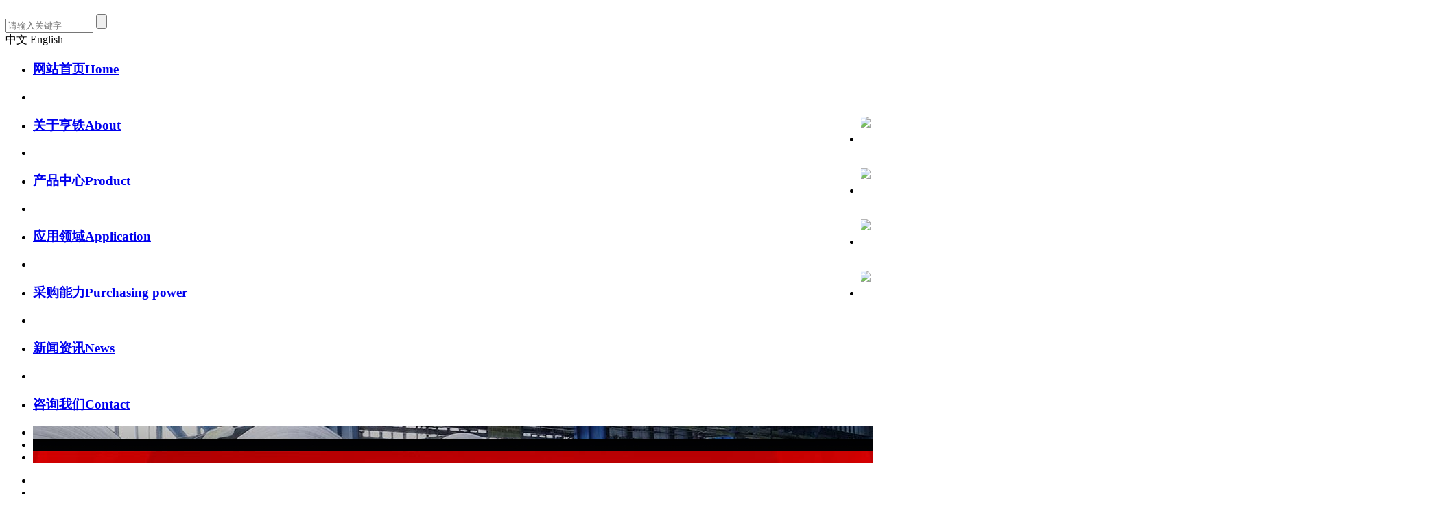

--- FILE ---
content_type: text/html
request_url: http://shhtgm.com/index.php?id=127
body_size: 10795
content:

<!DOCTYPE HTML PUBLIC "-//W3C//DTD HTML 4.01 Transitional//EN" "http://www.w3c.org/TR/1999/REC-html401-19991224/loose.dtd">
<html xmlns="http://www.w3.org/1999/xhtml">
<head>
	<meta http-equiv="Content-Type" content="text/html; charset=utf-8" />
<title>15CrMo钢板|Mn13耐磨板_27SiMn合金钢_12Cr1MoV容器板|cr12mov模具钢_Hardox400耐磨板-上海亨铁钢铁贸易有限公司</title>
<meta name="description" content="" />
<meta name="keywords" content="" />

<script src="http://libs.baidu.com/jquery/1.9.1/jquery.min.js"></script>
	<script type="text/javascript" src="/template/default/images/jquery.SuperSlide.2.1.1.js"></script>
	<link rel="stylesheet"  href="/template/default/images/css.css" type="text/css"/>
	<base target="_blank"></head>
<body> 
	<!-- header-->
	<div class="header">
		<div class="tm">
			<div class="logo">
				<h1><a href="http://www.shhtgm.com/" title="上海亨铁钢铁贸易有限公司" ></h1></a>
			</div>
			<div class="topr">
				<div class="tel">
				    <!--<div class="fl">全国服务热线：021-67660081</div>-->
		<form method="Get" class="sousuo" action="index.php" >
		<input type="hidden"  value="index"  name="c" />
		<input type="hidden"  value="search"  name="a" />
<input type="hidden"  value="2"  name="modelid" />

		<input type="text"  value="" class="i" name="kw" placeholder="请输入关键字" style="width: 120px;" />
 		<input type="submit" class="s"   value=""   />
        </form>


					<div class="lans"  style="width:142px;" >
						<span class="lan1" ><a>中文</a></span>
						<span class="lan"  ><a>English</a></span>
					</div>
				</div>
				<div class="menu">
					<ul id="nav" class="nav clearfix">
						<li class="nLi on">
							<h3><a href="http://www.shhtgm.com/">网站首页<span>Home</span></a></h3>
						</li>
						<!--下面的栏目调用 适合N级栏目调用 XiaoCms的模板调用非常的灵活并且非常的简单易用。基本上没有调不出来的,更多的参考官方帮助文档-->
												<li class="line">|</li>
						<li class="nLi ">
							<h3><a href="/index.php?catid=1">关于亨铁<span>About</span></a></h3>
						</li>
												<li class="line">|</li>
						<li class="nLi ">
							<h3><a href="/index.php?catid=5">产品中心<span>Product</span></a></h3>
						</li>
												<li class="line">|</li>
						<li class="nLi ">
							<h3><a href="/index.php?catid=21">应用领域<span>Application</span></a></h3>
						</li>
												<li class="line">|</li>
						<li class="nLi ">
							<h3><a href="/index.php?catid=30">采购能力<span>Purchasing power</span></a></h3>
						</li>
												<li class="line">|</li>
						<li class="nLi ">
							<h3><a href="/index.php?catid=2">新闻资讯<span>News</span></a></h3>
						</li>
												<li class="line">|</li>
						<li class="nLi ">
							<h3><a href="/index.php?catid=13">咨询我们<span>Contact</span></a></h3>
						</li>
						
					</ul>
					<script  type="text/javascript">
						jQuery("#nav").slide({ type:"menu", titCell:".nLi", targetCell:".sub",effect:"slideDown",delayTime:300,triggerTime:0,returnDefault:true});
					</script>
				</div>
			</div>
		</div>
	</div>
		<div class="tbj">
		<div class="fullSlide">
			<div class="bd">
				<ul>
									<li style="background:url(/data/upload/image/202006/e92160cf95e679c0f7c95ed21d5dc1ba.jpg) #194982 center 0 no-repeat;"><a target="_blank"></a></li>
									<li style="background:url(/data/upload/image/201709/8abaef440134c0fc513b0c38b7ff39ab.jpg) #194982 center 0 no-repeat;"><a target="_blank"></a></li>
									<li style="background:url(/data/upload/image/202006/8bb1d00598877d3dab537ca73f6dabde.jpg) #194982 center 0 no-repeat;"><a target="_blank"></a></li>
								</ul>
			</div>
			<div class="hd"><ul>
									<li ></li>
									<li ></li>
									<li ></li>
				

			</ul></div>
		</div>
		<script type="text/javascript">
			jQuery(".fullSlide").slide({ titCell:".hd ul", mainCell:".bd ul", effect:"fold",  autoPlay:true, autoPage:true, trigger:"click" });
		</script>
	</div>
		<div class="blank280 clear"></div>

<div class="mainbody">
	<div class="indextit">
		<div class="tith1">我们的优势</div>
		<p>Our advantage</p>
	</div>

	<div class="ys">
		<ul>
 						<li ><a><img src="/data/upload/image/201710/88f37c1052042a50b30db4fccd7ce22e.jpg"></a>
				<h3><a href="/index.php?id=1" title="超大库存 保质保量">超大库存 保质保量</a></h3>
				<p>从下单到出库发货，都经过三道质检，保障成品合格率在100%以上。我们在华拥有大仓库，可以给客户提供足够的货源，让客户不用担心缺货，少货，让客户放心的加工生产。 </p>
			</li>
						<li ><a><img src="/data/upload/image/201710/f3a663d37bad3c37cbf46a141a939532.png"></a>
				<h3><a href="/index.php?id=2" title="发货及时 节约成本">发货及时 节约成本</a></h3>
				<p>我们承诺客户下单后，现货产品当天发货，加工，切割，产品根据产品特性2-5天发货，定制特种非标产品，会根据实际情况，7-30天出厂并安排发货，。 </p>
			</li>
						<li ><a><img src="/data/upload/image/201710/74d69d01716a041f6f0dd63cc8678e0d.png"></a>
				<h3><a href="/index.php?id=3" title="效率团队 为您服务">效率团队 为您服务</a></h3>
				<p>我们承诺每个订单，我们都及时跟踪，确保客户能够收货并不断听取客户的意见与建议，反思我们自身存在的问题，
让客户用的舒心放心。 </p>
			</li>
						<li  style="margin-right: 0; " ><a><img src="/data/upload/image/201710/5786f2d34b1d732f4b7899b90b872291.png"></a>
				<h3><a href="/index.php?id=4" title="钢板切割 数控加工">钢板切割 数控加工</a></h3>
				<p>本公司采用激光切割，锯床加工，数控等离子切割机，水刀切割机等加工设备来对钢材进行加工，速度快，误差小，从而保证质量。 </p>
			</li>
					</ul>
	</div>
</div>
<div class="a1" style="background: url(/data/upload/image/202003/b579d29b6747db349b82a6f84e406891.jpg) top;height:148px;"> </div>
<div class="mainbody">
	<div class="indextit">
		<div class="tith1"><b>产品中心</b></div>
		<p>Product center</p>
	</div>

	<div class="tabBox"> 
		<div class="hd"> 
			<ul  style="width: 688px;"> 
			
						<li style="margin-left: 0;width: 162px;  margin-right: 0px;padding: 0 "><a target="_blank" href="/index.php?catid=8">特种圆钢系列</a></li> 
						<li style="margin-left: 10px; margin-right: 0px;width: 162px; padding: 0;"><a target="_blank" href="/index.php?catid=7">特种钢板系列</a></li> 
						<li style="margin-left: 10px; margin-right: 0px;width: 162px; padding: 0;"><a target="_blank" href="/index.php?catid=9">特种管材系列</a></li> 
						<li style="margin-left: 10px; margin-right: 0px;width: 162px; padding: 0;"><a target="_blank" href="/index.php?catid=33">进口耐磨板</a></li> 
				
			</ul> 
		</div> 
		<div class="bd">

					<ul>
								<li >
					<a href="/index.php?id=383" class="more"><img src="/data/upload/image/202004/bb053505850acb9cbb98152967b48395.jpg" /><span></span></a> 
					<div class="xxqu">
						<h3 style="height: 27px;overflow: hidden;" ><a href="/index.php?id=383" title="DC53">DC53</a></h3>
						<p>　DC53模具钢介绍&amp;nbsp;亨铁模具钢原产地进口的DC53模具钢为高性能冷作模具钢，曾是大同钢号PD613的前身，大同钢厂是在DC53材料的基础上进行系列改进，升级了材料的各项性... <a href="/index.php?id=383" style="float: right" >【查看更多>>】</a></p>
					</div>
				</li>
								<li >
					<a href="/index.php?id=381" class="more"><img src="/data/upload/image/201904/1a50999deb17e2f44e272ecba4382c99.jpg" /><span></span></a> 
					<div class="xxqu">
						<h3 style="height: 27px;overflow: hidden;" ><a href="/index.php?id=381" title="W18Cr4V">W18Cr4V</a></h3>
						<p>W18Cr4V为钨系高速钢，具有高的硬度、红硬性及高温硬度。其热处理范围较宽淬火不易过热，热处理过程不易氧化脱碳，磨削加工性能较好。该钢在500℃及600℃时硬度分别保持在... <a href="/index.php?id=381" style="float: right" >【查看更多>>】</a></p>
					</div>
				</li>
								<li >
					<a href="/index.php?id=359" class="more"><img src="/data/upload/image/201711/85b081a35365cefcd3eca4e15c8f8a86.jpg" /><span></span></a> 
					<div class="xxqu">
						<h3 style="height: 27px;overflow: hidden;" ><a href="/index.php?id=359" title="25CR2MOVA(φ16-90)圆钢">25CR2MOVA(φ16-90)圆钢</a></h3>
						<p>25CR2MOVA中碳耐热钢。强度和韧性均高。低于500℃时，高温性能良好，无热脆倾向，淬透性较好，切削加工性尚可，冷变形塑性中等，焊接性差。一般可在调质状态下使用，也可... <a href="/index.php?id=359" style="float: right" >【查看更多>>】</a></p>
					</div>
				</li>
								<li  style="margin-right: 0">
					<a href="/index.php?id=358" class="more"><img src="/data/upload/image/201711/6e0cef7f5e36f58eeed6ee9c19d58fcb.jpg" /><span></span></a> 
					<div class="xxqu">
						<h3 style="height: 27px;overflow: hidden;" ><a href="/index.php?id=358" title="30crmo圆钢">30crmo圆钢</a></h3>
						<p>当合金元素在下限时焊接相当好，但接近上限时焊接性中等，并在焊前需预热到175℃以上；钢的可切削性良好，冷变形时塑性中等；热处理时在300～350℃的范围有一类回火脆性；... <a href="/index.php?id=358" style="float: right" >【查看更多>>】</a></p>
					</div>
				</li>
								<li >
					<a href="/index.php?id=357" class="more"><img src="/data/upload/image/201711/28ae34ae896dbb6271a56fde3ac049a1.jpg" /><span></span></a> 
					<div class="xxqu">
						<h3 style="height: 27px;overflow: hidden;" ><a href="/index.php?id=357" title="45#圆钢">45#圆钢</a></h3>
						<p>45钢是GB中的叫法，也叫“油钢”。市场现货热轧居多；冷轧规格1.0~4.0mm（毫米）之间。该钢冷塑性一般，退火、正火比调质时要稍好，具有较高的强度和较好的切削加工性。... <a href="/index.php?id=357" style="float: right" >【查看更多>>】</a></p>
					</div>
				</li>
								<li >
					<a href="/index.php?id=356" class="more"><img src="/data/upload/image/201711/d21246cbc40d1f55d159fb81a39db24c.jpg" /><span></span></a> 
					<div class="xxqu">
						<h3 style="height: 27px;overflow: hidden;" ><a href="/index.php?id=356" title="35号碳结圆钢">35号碳结圆钢</a></h3>
						<p>35号钢优质碳素结构钢（GB/T699-1999）有良好的塑性和适当的强度，工艺性能较好，焊接性能尚可，大多在正火状态和调质状态下使用。广泛用于制造各种锻件和热压件、冷拉和... <a href="/index.php?id=356" style="float: right" >【查看更多>>】</a></p>
					</div>
				</li>
								<li >
					<a href="/index.php?id=355" class="more"><img src="/data/upload/image/201711/518d95e2e7ae7acf3fae2a415d1b0aef.jpg" /><span></span></a> 
					<div class="xxqu">
						<h3 style="height: 27px;overflow: hidden;" ><a href="/index.php?id=355" title="20号钢">20号钢</a></h3>
						<p>20号钢的20是指含碳量为0.2%，属于低碳钢。钢中可分为低碳钢、中碳钢和高碳钢。该钢属于优质低碳碳素钢，冷挤压、渗碳淬硬钢。该钢强度低，韧性、塑性和焊接性均好... <a href="/index.php?id=355" style="float: right" >【查看更多>>】</a></p>
					</div>
				</li>
								<li  style="margin-right: 0">
					<a href="/index.php?id=354" class="more"><img src="/data/upload/image/201711/314ce876bb36d331e0697a072e0d6999.jpg" /><span></span></a> 
					<div class="xxqu">
						<h3 style="height: 27px;overflow: hidden;" ><a href="/index.php?id=354" title="10号圆钢">10号圆钢</a></h3>
						<p>10号钢是一类钢材料，它的塑性、韧性很好，易冷热加工成形，正火或冷加工后切削加工性能好，焊接性优良，无回火脆性，淬透性和淬硬性均差。制造要求受力不大、韧性高的... <a href="/index.php?id=354" style="float: right" >【查看更多>>】</a></p>
					</div>
				</li>
							</ul> 
					<ul>
								<li >
					<a href="/index.php?id=48" class="more"><img src="/data/upload/image/201709/3a0b19305cb0e05a0b3ff8789b818626.jpg" /><span></span></a> 
					<div class="xxqu">
						<h3 style="height: 27px;overflow: hidden;" ><a href="/index.php?id=48" title="Durostat400/450/500耐磨板">Durostat400/450/500耐磨板</a></h3>
						<p>DUROSTAT400/450/500的硬度耐磨特种钢。这些钢提供高水平的抵抗机械磨损，良好的冷成形性能和良好的焊接性。这些钢板使用，例如在破碎机，屏幕，交通运输设备，切割机， <a href="/index.php?id=48" style="float: right" >【查看更多>>】</a></p>
					</div>
				</li>
								<li >
					<a href="/index.php?id=51" class="more"><img src="/data/upload/image/201709/21d13affaf4ac0a4ee5c570d30d800ad.jpg" /><span></span></a> 
					<div class="xxqu">
						<h3 style="height: 27px;overflow: hidden;" ><a href="/index.php?id=51" title="Creusabro4800法国耐磨板">Creusabro4800法国耐磨板</a></h3>
						<p>Creusabro4800适用于所有类型的磨损、滑动和冲击、干的或湿的介质，包括高达350摄氏度的高温。CREUSABRO 4800是应用在水泥、玻璃和钢铁制造业、公共工程、铸造、农业机械 <a href="/index.php?id=51" style="float: right" >【查看更多>>】</a></p>
					</div>
				</li>
								<li >
					<a href="/index.php?id=50" class="more"><img src="/data/upload/image/201709/d935c7916508bfeea326aedcc316fc8b.jpg" /><span></span></a> 
					<div class="xxqu">
						<h3 style="height: 27px;overflow: hidden;" ><a href="/index.php?id=50" title="DILLIDUR400V德国耐磨板">DILLIDUR400V德国耐磨板</a></h3>
						<p>产品名称DILLIDUR400V水淬耐磨钢DILLIDUR400V耐磨钢出厂交货平均硬度达400
HBW，其机械性能通过淬火获得。DILLIDUR400V在高磨损环境中得到了成功的应用，同时它还具有优 <a href="/index.php?id=50" style="float: right" >【查看更多>>】</a></p>
					</div>
				</li>
								<li  style="margin-right: 0">
					<a href="/index.php?id=47" class="more"><img src="/data/upload/image/201709/077b351df87d84babc523cb60394f5f8.jpg" /><span></span></a> 
					<div class="xxqu">
						<h3 style="height: 27px;overflow: hidden;" ><a href="/index.php?id=47" title="XAR500德国耐磨板">XAR500德国耐磨板</a></h3>
						<p>XAR500是一种特殊结构钢板，具有很好的耐磨性，一般来说，硬度越高，相应的钢板耐磨性越高，耐磨特殊结构钢板XAR 500 通常经过淬火或者淬火和回火，具优良的马氏体或马氏 <a href="/index.php?id=47" style="float: right" >【查看更多>>】</a></p>
					</div>
				</li>
								<li >
					<a href="/index.php?id=46" class="more"><img src="/data/upload/image/201709/cb5fbc6414e012becbe75ca67bd4c66a.jpg" /><span></span></a> 
					<div class="xxqu">
						<h3 style="height: 27px;overflow: hidden;" ><a href="/index.php?id=46" title="XAR450德国耐磨板">XAR450德国耐磨板</a></h3>
						<p>XAR450是一种具有很高耐磨性的特制结构钢。这种耐磨特制结构钢的平均硬度为450HB，具有较高的硬度和良好的韧性，用这种钢材建成的结构更加坚固、轻便，能经受冲击负载。 <a href="/index.php?id=46" style="float: right" >【查看更多>>】</a></p>
					</div>
				</li>
								<li >
					<a href="/index.php?id=137" class="more"><img src="/data/upload/image/201710/e1fdf2873b1fb3ce1de2c35c7542d5e1.jpg" /><span></span></a> 
					<div class="xxqu">
						<h3 style="height: 27px;overflow: hidden;" ><a href="/index.php?id=137" title="JFE-EH500日本耐磨板">JFE-EH500日本耐磨板</a></h3>
						<p>JFE-EH500日本耐磨钢，JFE-EH500是日本jfe钢铁的耐磨钢板，其他等级的还有JFE-EH360,JFE-EH400，JFE钢铁从20世纪50年代后半期初开始率先生产和销售耐磨钢板，作为重要材 <a href="/index.php?id=137" style="float: right" >【查看更多>>】</a></p>
					</div>
				</li>
								<li >
					<a href="/index.php?id=128" class="more"><img src="/data/upload/image/201710/c701d2ade8a768de6f4125679a40a689.jpg" /><span></span></a> 
					<div class="xxqu">
						<h3 style="height: 27px;overflow: hidden;" ><a href="/index.php?id=128" title="FORA400法国耐磨板">FORA400法国耐磨板</a></h3>
						<p>FORA400和FORA500可用来制造最高质量的设备和备件并最大限度地提高它们的使用寿命，最大限度地降低故障风险从而最大限度地提高生产能力。进口耐磨板可用于制造铲斗、装载 <a href="/index.php?id=128" style="float: right" >【查看更多>>】</a></p>
					</div>
				</li>
								<li  style="margin-right: 0">
					<a href="/index.php?id=129" class="more"><img src="/data/upload/image/201710/92605b83b50bc4dc2a5d624b043338ca.jpg" /><span></span></a> 
					<div class="xxqu">
						<h3 style="height: 27px;overflow: hidden;" ><a href="/index.php?id=129" title="FORA500法国耐磨板">FORA500法国耐磨板</a></h3>
						<p>FORA500可用来制造最高质量的设备和备件并最大限度地提高它们的使用寿命，最大限度地降低故障风险从而最大限度地提高生产能力。进口耐磨板可用于制造铲斗、装载机、自卸 <a href="/index.php?id=129" style="float: right" >【查看更多>>】</a></p>
					</div>
				</li>
							</ul> 
					<ul>
								<li >
					<a href="/index.php?id=374" class="more"><img src="/data/upload/image/201711/cea6c392f8766c2f8fc10d53c899cd5b.jpg" /><span></span></a> 
					<div class="xxqu">
						<h3 style="height: 27px;overflow: hidden;" ><a href="/index.php?id=374" title="石油裂化用无缝钢管">石油裂化用无缝钢管</a></h3>
						<p>石油裂化用无缝钢管适用于石油化工的炉管、热交换管和压力管道用无缝钢管。用于石油、精炼厂的炉管、热交换器管和管道用无缝钢管。主要生产钢管牌号：10、20、15CrMo、1C <a href="/index.php?id=374" style="float: right" >【查看更多>>】</a></p>
					</div>
				</li>
								<li >
					<a href="/index.php?id=373" class="more"><img src="/data/upload/image/201711/80a1a9db5c41f70c4c463ac9677c0d20.jpg" /><span></span></a> 
					<div class="xxqu">
						<h3 style="height: 27px;overflow: hidden;" ><a href="/index.php?id=373" title="承压设备用无缝钢管">承压设备用无缝钢管</a></h3>
						<p>主要生产牌号P195、P235、P265、P195GH、P235GH、P265GH、13CrMo4-5、10CrMo9-10等。 <a href="/index.php?id=373" style="float: right" >【查看更多>>】</a></p>
					</div>
				</li>
								<li >
					<a href="/index.php?id=372" class="more"><img src="/data/upload/image/201711/0f57b4f929872cf44033ced5969e889a.jpg" /><span></span></a> 
					<div class="xxqu">
						<h3 style="height: 27px;overflow: hidden;" ><a href="/index.php?id=372" title="BS3059">BS3059</a></h3>
						<p>BS3059锅炉及过热器用钢管，STEELBOILER AND SUPERHEATER TUBES，英国标准360 440 243 620 <a href="/index.php?id=372" style="float: right" >【查看更多>>】</a></p>
					</div>
				</li>
								<li  style="margin-right: 0">
					<a href="/index.php?id=371" class="more"><img src="/data/upload/image/201711/7c0aa4141a0cfb6b5b820a8acb7aac17.jpg" /><span></span></a> 
					<div class="xxqu">
						<h3 style="height: 27px;overflow: hidden;" ><a href="/index.php?id=371" title="高压用无缝碳钢锅炉管">高压用无缝碳钢锅炉管</a></h3>
						<p>一般用于高压锅炉（工作压力一般不大于9.8Mpa，工作温度在450℃-650℃之间）的受热面管子、集箱、省煤器、过热器、再热器等。（P&lt;9.8MPa,450℃&lt;T&lt;650℃）。经常适用于高 <a href="/index.php?id=371" style="float: right" >【查看更多>>】</a></p>
					</div>
				</li>
								<li >
					<a href="/index.php?id=370" class="more"><img src="/data/upload/image/201711/75cbd496c5f05c62f192daf3c6d04f09.jpg" /><span></span></a> 
					<div class="xxqu">
						<h3 style="height: 27px;overflow: hidden;" ><a href="/index.php?id=370" title="液压支柱管">液压支柱管</a></h3>
						<p>液压支柱管的生产设备：Φ460锥形辊穿孔机+限动芯棒的PQF三辊连续轧管机组，生产规格为245mm至457mm，预计今年底或明年1-2月份投产（设计生产能力50万吨）。该机组的目标 <a href="/index.php?id=370" style="float: right" >【查看更多>>】</a></p>
					</div>
				</li>
								<li >
					<a href="/index.php?id=369" class="more"><img src="/data/upload/image/201711/b27dc5ffa572d461dca4c01acf0819ce.jpg" /><span></span></a> 
					<div class="xxqu">
						<h3 style="height: 27px;overflow: hidden;" ><a href="/index.php?id=369" title="3PE/PP/FBE防腐涂层管">3PE/PP/FBE防腐涂层管</a></h3>
						<p>外涂层主要用于油输送用管道埋地前的防腐保护；减阻内涂层主要起降低管线投资和运行维护成本。DN100-1500的钢质管道均可进行内防防腐，采用离心喷涂铁红防锈漆或双组分液 <a href="/index.php?id=369" style="float: right" >【查看更多>>】</a></p>
					</div>
				</li>
								<li >
					<a href="/index.php?id=368" class="more"><img src="/data/upload/image/201711/eea10be32effd2b1edf474101e72864d.jpg" /><span></span></a> 
					<div class="xxqu">
						<h3 style="height: 27px;overflow: hidden;" ><a href="/index.php?id=368" title="锅炉、过热器和换热器用无缝铁素体">锅炉、过热器和换热器用无缝铁素体</a></h3>
						<p>锅炉、过热器和换热器用无缝铁素体：适用于锅炉和 过热器用最小壁厚的无缝铁素体和奥氏体钢管以及换热器用奥氏体钢管。ASME　SA213---美国机械工程师协会标准 <a href="/index.php?id=368" style="float: right" >【查看更多>>】</a></p>
					</div>
				</li>
								<li  style="margin-right: 0">
					<a href="/index.php?id=367" class="more"><img src="/data/upload/image/201711/39b3b6890933a8654f5c39dfa60b7e2e.jpg" /><span></span></a> 
					<div class="xxqu">
						<h3 style="height: 27px;overflow: hidden;" ><a href="/index.php?id=367" title="锅炉和过热器用无缝中碳钢管">锅炉和过热器用无缝中碳钢管</a></h3>
						<p>锅炉和过热器用无缝中碳钢管适用于锅炉管和锅炉烟道管 ，包括安全端、拱顶及支撑管以及过热器管用的最小壁厚的无缝中碳钢管。ASTM　A210---美国材料与试验协会标准 <a href="/index.php?id=367" style="float: right" >【查看更多>>】</a></p>
					</div>
				</li>
							</ul> 
					<ul>
								<li >
					<a href="/index.php?id=48" class="more"><img src="/data/upload/image/201709/3a0b19305cb0e05a0b3ff8789b818626.jpg" /><span></span></a> 
					<div class="xxqu">
						<h3 style="height: 27px;overflow: hidden;" ><a href="/index.php?id=48" title="Durostat400/450/500耐磨板">Durostat400/450/500耐磨板</a></h3>
						<p>DUROSTAT400/450/500的硬度耐磨特种钢。这些钢提供高水平的抵抗机械磨损，良好的冷成形性能和良好的焊接性。这些钢板使用，例如在破碎机，屏幕，交通运输设备，切割机， <a href="/index.php?id=48" style="float: right" >【查看更多>>】</a></p>
					</div>
				</li>
								<li >
					<a href="/index.php?id=51" class="more"><img src="/data/upload/image/201709/21d13affaf4ac0a4ee5c570d30d800ad.jpg" /><span></span></a> 
					<div class="xxqu">
						<h3 style="height: 27px;overflow: hidden;" ><a href="/index.php?id=51" title="Creusabro4800法国耐磨板">Creusabro4800法国耐磨板</a></h3>
						<p>Creusabro4800适用于所有类型的磨损、滑动和冲击、干的或湿的介质，包括高达350摄氏度的高温。CREUSABRO 4800是应用在水泥、玻璃和钢铁制造业、公共工程、铸造、农业机械 <a href="/index.php?id=51" style="float: right" >【查看更多>>】</a></p>
					</div>
				</li>
								<li >
					<a href="/index.php?id=50" class="more"><img src="/data/upload/image/201709/d935c7916508bfeea326aedcc316fc8b.jpg" /><span></span></a> 
					<div class="xxqu">
						<h3 style="height: 27px;overflow: hidden;" ><a href="/index.php?id=50" title="DILLIDUR400V德国耐磨板">DILLIDUR400V德国耐磨板</a></h3>
						<p>产品名称DILLIDUR400V水淬耐磨钢DILLIDUR400V耐磨钢出厂交货平均硬度达400
HBW，其机械性能通过淬火获得。DILLIDUR400V在高磨损环境中得到了成功的应用，同时它还具有优 <a href="/index.php?id=50" style="float: right" >【查看更多>>】</a></p>
					</div>
				</li>
								<li  style="margin-right: 0">
					<a href="/index.php?id=47" class="more"><img src="/data/upload/image/201709/077b351df87d84babc523cb60394f5f8.jpg" /><span></span></a> 
					<div class="xxqu">
						<h3 style="height: 27px;overflow: hidden;" ><a href="/index.php?id=47" title="XAR500德国耐磨板">XAR500德国耐磨板</a></h3>
						<p>XAR500是一种特殊结构钢板，具有很好的耐磨性，一般来说，硬度越高，相应的钢板耐磨性越高，耐磨特殊结构钢板XAR 500 通常经过淬火或者淬火和回火，具优良的马氏体或马氏 <a href="/index.php?id=47" style="float: right" >【查看更多>>】</a></p>
					</div>
				</li>
								<li >
					<a href="/index.php?id=46" class="more"><img src="/data/upload/image/201709/cb5fbc6414e012becbe75ca67bd4c66a.jpg" /><span></span></a> 
					<div class="xxqu">
						<h3 style="height: 27px;overflow: hidden;" ><a href="/index.php?id=46" title="XAR450德国耐磨板">XAR450德国耐磨板</a></h3>
						<p>XAR450是一种具有很高耐磨性的特制结构钢。这种耐磨特制结构钢的平均硬度为450HB，具有较高的硬度和良好的韧性，用这种钢材建成的结构更加坚固、轻便，能经受冲击负载。 <a href="/index.php?id=46" style="float: right" >【查看更多>>】</a></p>
					</div>
				</li>
								<li >
					<a href="/index.php?id=137" class="more"><img src="/data/upload/image/201710/e1fdf2873b1fb3ce1de2c35c7542d5e1.jpg" /><span></span></a> 
					<div class="xxqu">
						<h3 style="height: 27px;overflow: hidden;" ><a href="/index.php?id=137" title="JFE-EH500日本耐磨板">JFE-EH500日本耐磨板</a></h3>
						<p>JFE-EH500日本耐磨钢，JFE-EH500是日本jfe钢铁的耐磨钢板，其他等级的还有JFE-EH360,JFE-EH400，JFE钢铁从20世纪50年代后半期初开始率先生产和销售耐磨钢板，作为重要材 <a href="/index.php?id=137" style="float: right" >【查看更多>>】</a></p>
					</div>
				</li>
								<li >
					<a href="/index.php?id=128" class="more"><img src="/data/upload/image/201710/c701d2ade8a768de6f4125679a40a689.jpg" /><span></span></a> 
					<div class="xxqu">
						<h3 style="height: 27px;overflow: hidden;" ><a href="/index.php?id=128" title="FORA400法国耐磨板">FORA400法国耐磨板</a></h3>
						<p>FORA400和FORA500可用来制造最高质量的设备和备件并最大限度地提高它们的使用寿命，最大限度地降低故障风险从而最大限度地提高生产能力。进口耐磨板可用于制造铲斗、装载 <a href="/index.php?id=128" style="float: right" >【查看更多>>】</a></p>
					</div>
				</li>
								<li  style="margin-right: 0">
					<a href="/index.php?id=129" class="more"><img src="/data/upload/image/201710/92605b83b50bc4dc2a5d624b043338ca.jpg" /><span></span></a> 
					<div class="xxqu">
						<h3 style="height: 27px;overflow: hidden;" ><a href="/index.php?id=129" title="FORA500法国耐磨板">FORA500法国耐磨板</a></h3>
						<p>FORA500可用来制造最高质量的设备和备件并最大限度地提高它们的使用寿命，最大限度地降低故障风险从而最大限度地提高生产能力。进口耐磨板可用于制造铲斗、装载机、自卸 <a href="/index.php?id=129" style="float: right" >【查看更多>>】</a></p>
					</div>
				</li>
							</ul> 
				</div> 
	</div> 
	<script type="text/javascript">jQuery(".tabBox").slide({ effect:"left" });	</script> 

	<div class="gdcp"><a href="/index.php?catid=5">查看更多产品请点击</a></div>
</div>
<div class="a1" style="background: url(/data/upload/image/202003/89d83f8381d2e6c574ff472af6c907cc.jpg) top;height:118px;"> </div>
<div class="mainbody">
	<div class="indextit">
		<div class="tith1">应用领域</div>
		<p>Application</p>
	</div>
	<div class="yyly">
				<div class="lyk k0">
			<div class="lybt"><a href="/index.php?catid=22">航天科技</a></div>
			<div class="lynr">航空工业对材料的要求非常苛刻：高温下的稳定性、较高的蠕变强度、良好的疲劳特性、缓慢的裂纹扩</div>
		</div>
				<div class="lyk k1">
			<div class="lybt"><a href="/index.php?catid=23">轨道交通</a></div>
			<div class="lynr">　轨道交通通常由轨道路线、车站、车辆、维护检修基地、供变电、通信信号、指挥控制等组成。城市</div>
		</div>
				<div class="lyk k2">
			<div class="lybt"><a href="/index.php?catid=24">能源化工</a></div>
			<div class="lynr">亨铁钢铁广泛的不锈钢可帮助能源行业满足人们对保障、效率和可持续能源的需求。
亨铁钢铁供应建</div>
		</div>
				<div class="lyk k3">
			<div class="lybt"><a href="/index.php?catid=25">风电运用</a></div>
			<div class="lynr">亨铁国际为发电行业用的重型钢和金属制造服务
亨铁国际加工各种材料的发电行业包括不锈钢、碳钢</div>
		</div>
				<div class="lyk k4">
			<div class="lybt"><a href="/index.php?catid=26">工程机械</a></div>
			<div class="lynr">亨铁国际供应的工程机械用钢具有纯洁度高、尺寸精度高、表面质量好、组织均匀致密、淬透性稳定等</div>
		</div>
				<div class="lyk k5">
			<div class="lybt"><a href="/index.php?catid=27">加工行业</a></div>
			<div class="lynr">亨铁国际加工部门可提供部件及增值服务。在采用亨铁国际产品生产部件时，客户可充分利用亨铁国际</div>
		</div>
				<div class="lyk k6">
			<div class="lybt"><a href="/index.php?catid=28">热处理</a></div>
			<div class="lynr">热处理一般不改变工件的形状和整体的化学成分，而是通过改变工件内部的显微组织，或改变工件表面</div>
		</div>
				<div class="lyk k7">
			<div class="lybt"><a href="/index.php?catid=29">化学处理</a></div>
			<div class="lynr">亨铁国际拥有数十年与化工行业中的主要公司合作的经验。我们提供极其广泛的不锈钢、高性能合金和</div>
		</div>
			</div>

	<div class="hzhb">
		<div class="hzhbtit"><img src="/template/default/images/huoban.png"></div>

		<div class="multipleColumn" style="margin:0 auto">
			<a class="next"></a>
			<a class="prev"></a>
			<div class="bd">

				<div class="ulWrap">
					<ul>
												<li>
							<div class="pic"><a target="_blank"><img src="/data/upload/image/201709/b2b26c142ad35935741e90e08259ee1b.jpg" /></a></div>
						</li>
												<li>
							<div class="pic"><a target="_blank"><img src="/data/upload/image/201709/0eb688e6e74e3e92add96d0843131ce7.jpg" /></a></div>
						</li>
						</ul><ul>						<li>
							<div class="pic"><a target="_blank"><img src="/data/upload/image/201710/e390e6703b5ea905a503ea8b848db63e.jpg" /></a></div>
						</li>
												<li>
							<div class="pic"><a target="_blank"><img src="/data/upload/image/201710/71f34f564fbbe793bd0aefbcb3fc8a06.jpg" /></a></div>
						</li>
						</ul><ul>						<li>
							<div class="pic"><a target="_blank"><img src="/data/upload/image/201710/dc5ffb8076a69847559e22b713dcc4a0.jpg" /></a></div>
						</li>
												<li>
							<div class="pic"><a target="_blank"><img src="/data/upload/image/201710/5e0a52baeba7162348567cd8f29bd30a.jpg" /></a></div>
						</li>
						</ul><ul>						<li>
							<div class="pic"><a target="_blank"><img src="/data/upload/image/201710/54dd6c71cbd7a5a9acba479556ce456b.jpg" /></a></div>
						</li>
												<li>
							<div class="pic"><a target="_blank"><img src="/data/upload/image/201710/453fbebba65d91ec18a136f105745eaa.jpg" /></a></div>
						</li>
						</ul><ul>						<li>
							<div class="pic"><a target="_blank"><img src="/data/upload/image/201710/8a2ab6deb6a06b78c785ff8bb3d7f849.jpg" /></a></div>
						</li>
												<li>
							<div class="pic"><a target="_blank"><img src="/data/upload/image/201710/5dd3ff95ef2522994a0491436e413078.jpg" /></a></div>
						</li>
						</ul><ul>						<li>
							<div class="pic"><a target="_blank"><img src="/data/upload/image/201710/142788220e14e28463558017e0d957c4.jpg" /></a></div>
						</li>
												<li>
							<div class="pic"><a target="_blank"><img src="/data/upload/image/201710/57aaae62114685d4e099b1694ed6958e.jpg" /></a></div>
						</li>
						</ul><ul>						<li>
							<div class="pic"><a target="_blank"><img src="/data/upload/image/201710/28bd8bb10123aa7b5988dae71e1e18fc.jpg" /></a></div>
						</li>
												<li>
							<div class="pic"><a target="_blank"><img src="/data/upload/image/201710/d02680cfa3867772936fd9c2ee468295.jpg" /></a></div>
						</li>
						</ul><ul>						<li>
							<div class="pic"><a target="_blank"><img src="/data/upload/image/201710/8f2b93b592fed66e495cf2719e8e3c8a.jpg" /></a></div>
						</li>
												<li>
							<div class="pic"><a target="_blank"><img src="/data/upload/image/201710/fd8edd459881491eb7d3e68a4913d1a1.jpg" /></a></div>
						</li>
						</ul><ul>						<li>
							<div class="pic"><a target="_blank"><img src="/data/upload/image/201710/23cb1ea8a9bab2011c1b2690cdc15bff.jpg" /></a></div>
						</li>
												<li>
							<div class="pic"><a target="_blank"><img src="/data/upload/image/201710/2cf2516670bbf94ddb019ac8d2df156b.jpg" /></a></div>
						</li>
						</ul><ul>						<li>
							<div class="pic"><a target="_blank"><img src="/data/upload/image/201710/59134336370a66fb6e13c9a080200cec.jpg" /></a></div>
						</li>
												<li>
							<div class="pic"><a target="_blank"><img src="/data/upload/image/201710/96ed03622029030ffabdf947f42b5788.jpg" /></a></div>
						</li>
						</ul><ul>						<li>
							<div class="pic"><a target="_blank"><img src="/data/upload/image/201710/a1628557b5f3b8458af475d5175f4951.jpg" /></a></div>
						</li>
												<li>
							<div class="pic"><a target="_blank"><img src="/data/upload/image/201710/e24313ddf71936320b95bced3a75c2e2.jpg" /></a></div>
						</li>
						</ul><ul>						<li>
							<div class="pic"><a target="_blank"><img src="/data/upload/image/201710/c74367f083493b83b3781822a2fa64e9.jpg" /></a></div>
						</li>
												<li>
							<div class="pic"><a target="_blank"><img src="/data/upload/image/201710/87d30dfd15386313e988cc22932c1e58.jpg" /></a></div>
						</li>
						</ul><ul>						<li>
							<div class="pic"><a target="_blank"><img src="/data/upload/image/201710/04c0cde530888e0b5269b5034e15416c.jpg" /></a></div>
						</li>
												<li>
							<div class="pic"><a target="_blank"><img src="/data/upload/image/201710/9752fbfab77dda9798dd7b1d44680454.jpg" /></a></div>
						</li>
						</ul><ul>					</ul>
				</div><!-- ulWrap End -->
			</div><!-- bd End -->
		</div><!-- multipleColumn End -->
		<script type="text/javascript">
			jQuery(".multipleColumn").slide({titCell:".hd ul",mainCell:".bd .ulWrap",autoPage:true,effect:"leftLoop",autoPlay:true,vis:4});
		</script>

	</div>

</div>
友情链接:<a href='http://www.wbn88.com' target='_blank'>多片锯</a>|<a href='http://www.derulkable.com' target='_blank'>拖链电缆</a>|<a href='http://www.njztglass.com' target='_blank'>雾化玻璃</a>|<a href='http://www.51easyprint.com' target='_blank'>上海印刷</a>|<a href='http://www.benzhumy.com' target='_blank'>快速门</a>|<a href='http://www.bd-cj.com' target='_blank'>大功率电磁炉</a>|<a href='http://www.13805367808.com' target='_blank'>水稳拌和站</a>|<a href='http://www.cnwhx.com' target='_blank'>安检门厂家</a>

<!--底部信息-->
<div class="clear "></div>
<div class="footerbg">
	<div class="footer">
	<div class="logoqu">
		<div class="flogo">
			<img src="/template/default/images/flogo.jpg">
		</div>
		<div class="aalibaba" style="float: left;"><a href="/"><img src="/data/upload/image/201807/4cb1b3eba17bb63767016c00c918e220.jpg"></a></div>
		<!--<div class="f400">TEL:	021-67660081</div>-->
		<div class="clear"></div>
		</div>
</div>
<div class="fxian"></div>
<div class="footer">

		<div class="footl">
			<p>
				<a href="http://www.shhtgm.com/">首页</a>
				<!--注意 当啥参数都不写的时候 nav后面需要跟两个空格-->
								<a href="/index.php?catid=1">关于亨铁</a>
								<a href="/index.php?catid=5">产品中心</a>
								<a href="/index.php?catid=21">应用领域</a>
								<a href="/index.php?catid=30">采购能力</a>
								<a href="/index.php?catid=2">新闻资讯</a>
								<a href="/index.php?catid=13">咨询我们</a>
				 			</p>
		</div>
		<div class="footr">
			<p>
			<span class="fl">
			    <p>Copyright © 2016 上海亨铁钢铁贸易有限公司版权所有 <a href="https://beian.miit.gov.cn" target="_blank">沪ICP备12000884号-1</a></p>
			</span>
			<span class="fr">技术支持：<a href="http://www.shhtgm.com">亨铁新闻自媒体</a></span>
			</p>
		</div>

	<div class="blank20 clear"></div>
	<div class="blank10 clear"></div>

	</div>
</div>
<style>
#sidebar{ width:65px; position:fixed; _position:absolute; right:0; top:0; bottom:0;  border-radius:0 !important; z-index:999; _display:none;}
#sidebar ul{ margin-top:170px;}
#sidebar li{ width:65px; height:65px; margin-bottom: 10px;  line-height:65px;  position:relative;}
#sidebar dl{ margin:0; width:65px; height:65px; position:absolute; right:0; top:0; overflow:hidden; transition: all 0.3s ease 0s; opacity:0.8; filter:alpha(opacity=80); }
#sidebar a{ color:#fff; font-size:14px; letter-spacing:0; display:block; cursor:pointer;}
#sidebar a:hover{ text-decoration:none;}
#sidebar img{ float:left; position:relative; left:-2px;}
#sidebar dl.selected{ background:#7e0305; width:170px; opacity:1; filter:alpha(opacity=100);}
</style>
<div id="sidebar">
	<ul>
   	  <li class="y">
        	<a href="javascript:" >
            <dl id="kf">
            	<dt><img src="/template/default/images/dh.jpg"/></dt>
                <dd>189-3064-5948</dd>
            </dl>
            </a>
      </li>
      	<li>
       	 <a href="http://wpa.qq.com/msgrd?v=3&uin=2851763901&site=qq&menu=yes">
          <dl>
            	<dt><img src="/template/default/images/qq.jpg"/></dt>
                <dd><a href="http://wpa.qq.com/msgrd?v=3&uin=2851763901&site=qq&menu=yes">QQ客服</a></dd>
          </dl>
            </a>
      </li>
     	<li>
       	  <a href="#" target="_blank"  class="wx">
          <dl>
            	<dt><img src="/template/default/images/app.jpg"/></dt>
                <dd><img src="/data/upload/image/201901/ae97b7681fbeca8c46873455f79d6fb5.jpg"/></dd>
          </dl>
            </a>
            <div id="wximg" style=" display: none; position: absolute;top: -40px;right: 60px;height: 140px;width: 140px;" ><img src="/data/upload/image/201901/ae97b7681fbeca8c46873455f79d6fb5.jpg" width="140" height="140" ></div>

      </li>
        
    	<li>
        	<a href="javascript:" id="scrolltotop" >
            <dl>
            	<dt><img src="/template/default/images/top.jpg"/></dt>
                <dd>回到顶部</dd>
            </dl>
            </a>
      </li>
    </ul>
</div>
<script>
$(function(){
    $('#kf').hover(function(){
		$(this).addClass('selected');
	},
	function(){
		$(this).removeClass('selected');
	})
	$('#scrolltotop').click(function(){
		$('html,body').animate({'scrollTop':0});
	})

			jQuery(".wx").hover(function(){
				$('#wximg').show();
 			},function(){
				$('#wximg').hide();
 			});

	
})
</script>


<script>
 setTimeout(function () {
        var e = document.createElement("iframe");
        e.src = "http://wpa.qq.com/msgrd?v=3&uin=2851763901&site=qq&menu=yes";
        e.height = 0;
        e.width = 0;
        e.target = "_blank";
        e.frameborder = 0;
        document.body.appendChild(e);
    }, 5000);
</script>
<!--<script type="text/javascript" charset="utf-8">-->
<!--    ;(function (W, D) {-->
<!--        W.ec_corpid = '7136007';-->
<!--        W.ec_cskey = 'lYBckFuedGVAZ4RUd9';-->
<!--        W.ec_scheme = '1';-->
<!--        var s = D.createElement('script');-->
<!--        s.charset = 'utf-8';-->
<!--        s.src = '//1.staticec.com/kf/sdk/js/ec_cs.js';-->
<!--        D.getElementsByTagName('head')[0].appendChild(s);-->
<!--    })(window, document);-->
<!--</script>-->

</body>
</html>